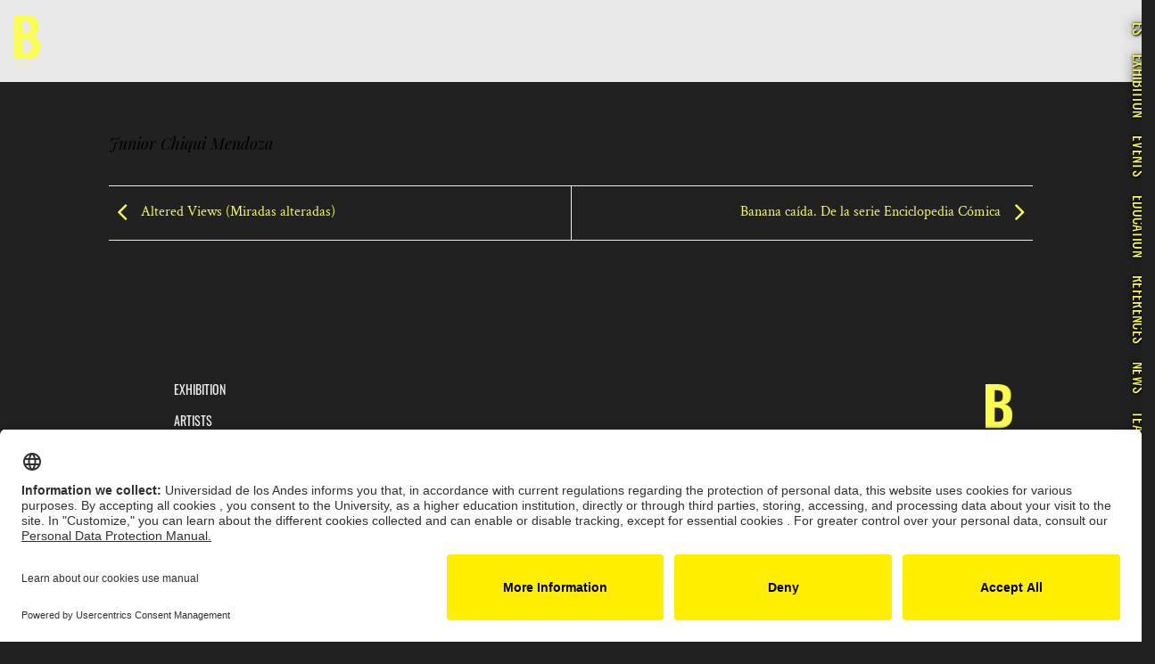

--- FILE ---
content_type: text/html; charset=UTF-8
request_url: https://bananacraze.uniandes.edu.co/language/en/timeline/bananhattan-from-the-portfolio-manifestaciones-2/
body_size: 12522
content:
<!DOCTYPE html>
<html lang="en-GB" class="loading-site no-js">
<head>
	<meta charset="UTF-8" />
	<link rel="profile" href="http://gmpg.org/xfn/11" />
	<link rel="pingback" href="https://bananacraze.uniandes.edu.co/xmlrpc.php" />

	<script>(function(html){html.className = html.className.replace(/\bno-js\b/,'js')})(document.documentElement);</script>
<title>Bananhattan, from the portfolio Manifestaciones &#8211; Banana Craze</title>
<meta name='robots' content='max-image-preview:large' />
<meta name="viewport" content="width=device-width, initial-scale=1" /><link rel='prefetch' href='https://bananacraze.uniandes.edu.co/wp-content/themes/flatsome/assets/js/flatsome.js?ver=e1ad26bd5672989785e1' />
<link rel='prefetch' href='https://bananacraze.uniandes.edu.co/wp-content/themes/flatsome/assets/js/chunk.slider.js?ver=3.19.8' />
<link rel='prefetch' href='https://bananacraze.uniandes.edu.co/wp-content/themes/flatsome/assets/js/chunk.popups.js?ver=3.19.8' />
<link rel='prefetch' href='https://bananacraze.uniandes.edu.co/wp-content/themes/flatsome/assets/js/chunk.tooltips.js?ver=3.19.8' />
<link rel="alternate" type="application/rss+xml" title="Banana Craze &raquo; Feed" href="https://bananacraze.uniandes.edu.co/language/en/feed/" />
<link rel="alternate" type="application/rss+xml" title="Banana Craze &raquo; Comments Feed" href="https://bananacraze.uniandes.edu.co/language/en/comments/feed/" />
<link rel="alternate" title="oEmbed (JSON)" type="application/json+oembed" href="https://bananacraze.uniandes.edu.co/wp-json/oembed/1.0/embed?url=https%3A%2F%2Fbananacraze.uniandes.edu.co%2Flanguage%2Fen%2Ftimeline%2Fbananhattan-from-the-portfolio-manifestaciones-2%2F&#038;lang=en" />
<link rel="alternate" title="oEmbed (XML)" type="text/xml+oembed" href="https://bananacraze.uniandes.edu.co/wp-json/oembed/1.0/embed?url=https%3A%2F%2Fbananacraze.uniandes.edu.co%2Flanguage%2Fen%2Ftimeline%2Fbananhattan-from-the-portfolio-manifestaciones-2%2F&#038;format=xml&#038;lang=en" />
<style id='wp-img-auto-sizes-contain-inline-css' type='text/css'>
img:is([sizes=auto i],[sizes^="auto," i]){contain-intrinsic-size:3000px 1500px}
/*# sourceURL=wp-img-auto-sizes-contain-inline-css */
</style>

<style id='wp-block-library-inline-css' type='text/css'>
:root{--wp-block-synced-color:#7a00df;--wp-block-synced-color--rgb:122,0,223;--wp-bound-block-color:var(--wp-block-synced-color);--wp-editor-canvas-background:#ddd;--wp-admin-theme-color:#007cba;--wp-admin-theme-color--rgb:0,124,186;--wp-admin-theme-color-darker-10:#006ba1;--wp-admin-theme-color-darker-10--rgb:0,107,160.5;--wp-admin-theme-color-darker-20:#005a87;--wp-admin-theme-color-darker-20--rgb:0,90,135;--wp-admin-border-width-focus:2px}@media (min-resolution:192dpi){:root{--wp-admin-border-width-focus:1.5px}}.wp-element-button{cursor:pointer}:root .has-very-light-gray-background-color{background-color:#eee}:root .has-very-dark-gray-background-color{background-color:#313131}:root .has-very-light-gray-color{color:#eee}:root .has-very-dark-gray-color{color:#313131}:root .has-vivid-green-cyan-to-vivid-cyan-blue-gradient-background{background:linear-gradient(135deg,#00d084,#0693e3)}:root .has-purple-crush-gradient-background{background:linear-gradient(135deg,#34e2e4,#4721fb 50%,#ab1dfe)}:root .has-hazy-dawn-gradient-background{background:linear-gradient(135deg,#faaca8,#dad0ec)}:root .has-subdued-olive-gradient-background{background:linear-gradient(135deg,#fafae1,#67a671)}:root .has-atomic-cream-gradient-background{background:linear-gradient(135deg,#fdd79a,#004a59)}:root .has-nightshade-gradient-background{background:linear-gradient(135deg,#330968,#31cdcf)}:root .has-midnight-gradient-background{background:linear-gradient(135deg,#020381,#2874fc)}:root{--wp--preset--font-size--normal:16px;--wp--preset--font-size--huge:42px}.has-regular-font-size{font-size:1em}.has-larger-font-size{font-size:2.625em}.has-normal-font-size{font-size:var(--wp--preset--font-size--normal)}.has-huge-font-size{font-size:var(--wp--preset--font-size--huge)}.has-text-align-center{text-align:center}.has-text-align-left{text-align:left}.has-text-align-right{text-align:right}.has-fit-text{white-space:nowrap!important}#end-resizable-editor-section{display:none}.aligncenter{clear:both}.items-justified-left{justify-content:flex-start}.items-justified-center{justify-content:center}.items-justified-right{justify-content:flex-end}.items-justified-space-between{justify-content:space-between}.screen-reader-text{border:0;clip-path:inset(50%);height:1px;margin:-1px;overflow:hidden;padding:0;position:absolute;width:1px;word-wrap:normal!important}.screen-reader-text:focus{background-color:#ddd;clip-path:none;color:#444;display:block;font-size:1em;height:auto;left:5px;line-height:normal;padding:15px 23px 14px;text-decoration:none;top:5px;width:auto;z-index:100000}html :where(.has-border-color){border-style:solid}html :where([style*=border-top-color]){border-top-style:solid}html :where([style*=border-right-color]){border-right-style:solid}html :where([style*=border-bottom-color]){border-bottom-style:solid}html :where([style*=border-left-color]){border-left-style:solid}html :where([style*=border-width]){border-style:solid}html :where([style*=border-top-width]){border-top-style:solid}html :where([style*=border-right-width]){border-right-style:solid}html :where([style*=border-bottom-width]){border-bottom-style:solid}html :where([style*=border-left-width]){border-left-style:solid}html :where(img[class*=wp-image-]){height:auto;max-width:100%}:where(figure){margin:0 0 1em}html :where(.is-position-sticky){--wp-admin--admin-bar--position-offset:var(--wp-admin--admin-bar--height,0px)}@media screen and (max-width:600px){html :where(.is-position-sticky){--wp-admin--admin-bar--position-offset:0px}}

/*# sourceURL=wp-block-library-inline-css */
</style><style id='global-styles-inline-css' type='text/css'>
:root{--wp--preset--aspect-ratio--square: 1;--wp--preset--aspect-ratio--4-3: 4/3;--wp--preset--aspect-ratio--3-4: 3/4;--wp--preset--aspect-ratio--3-2: 3/2;--wp--preset--aspect-ratio--2-3: 2/3;--wp--preset--aspect-ratio--16-9: 16/9;--wp--preset--aspect-ratio--9-16: 9/16;--wp--preset--color--black: #000000;--wp--preset--color--cyan-bluish-gray: #abb8c3;--wp--preset--color--white: #ffffff;--wp--preset--color--pale-pink: #f78da7;--wp--preset--color--vivid-red: #cf2e2e;--wp--preset--color--luminous-vivid-orange: #ff6900;--wp--preset--color--luminous-vivid-amber: #fcb900;--wp--preset--color--light-green-cyan: #7bdcb5;--wp--preset--color--vivid-green-cyan: #00d084;--wp--preset--color--pale-cyan-blue: #8ed1fc;--wp--preset--color--vivid-cyan-blue: #0693e3;--wp--preset--color--vivid-purple: #9b51e0;--wp--preset--color--primary: #000000;--wp--preset--color--secondary: #f9fd4f;--wp--preset--color--success: #7a9c59;--wp--preset--color--alert: #b20000;--wp--preset--gradient--vivid-cyan-blue-to-vivid-purple: linear-gradient(135deg,rgb(6,147,227) 0%,rgb(155,81,224) 100%);--wp--preset--gradient--light-green-cyan-to-vivid-green-cyan: linear-gradient(135deg,rgb(122,220,180) 0%,rgb(0,208,130) 100%);--wp--preset--gradient--luminous-vivid-amber-to-luminous-vivid-orange: linear-gradient(135deg,rgb(252,185,0) 0%,rgb(255,105,0) 100%);--wp--preset--gradient--luminous-vivid-orange-to-vivid-red: linear-gradient(135deg,rgb(255,105,0) 0%,rgb(207,46,46) 100%);--wp--preset--gradient--very-light-gray-to-cyan-bluish-gray: linear-gradient(135deg,rgb(238,238,238) 0%,rgb(169,184,195) 100%);--wp--preset--gradient--cool-to-warm-spectrum: linear-gradient(135deg,rgb(74,234,220) 0%,rgb(151,120,209) 20%,rgb(207,42,186) 40%,rgb(238,44,130) 60%,rgb(251,105,98) 80%,rgb(254,248,76) 100%);--wp--preset--gradient--blush-light-purple: linear-gradient(135deg,rgb(255,206,236) 0%,rgb(152,150,240) 100%);--wp--preset--gradient--blush-bordeaux: linear-gradient(135deg,rgb(254,205,165) 0%,rgb(254,45,45) 50%,rgb(107,0,62) 100%);--wp--preset--gradient--luminous-dusk: linear-gradient(135deg,rgb(255,203,112) 0%,rgb(199,81,192) 50%,rgb(65,88,208) 100%);--wp--preset--gradient--pale-ocean: linear-gradient(135deg,rgb(255,245,203) 0%,rgb(182,227,212) 50%,rgb(51,167,181) 100%);--wp--preset--gradient--electric-grass: linear-gradient(135deg,rgb(202,248,128) 0%,rgb(113,206,126) 100%);--wp--preset--gradient--midnight: linear-gradient(135deg,rgb(2,3,129) 0%,rgb(40,116,252) 100%);--wp--preset--font-size--small: 13px;--wp--preset--font-size--medium: 20px;--wp--preset--font-size--large: 36px;--wp--preset--font-size--x-large: 42px;--wp--preset--font-family--oswald-regular: oswald-regular;--wp--preset--font-family--playfair-display-reg: playfair-display-reg;--wp--preset--font-family--playfair-display-ita: playfair-display-ita;--wp--preset--font-family--oswald-bold: oswald-bold;--wp--preset--spacing--20: 0.44rem;--wp--preset--spacing--30: 0.67rem;--wp--preset--spacing--40: 1rem;--wp--preset--spacing--50: 1.5rem;--wp--preset--spacing--60: 2.25rem;--wp--preset--spacing--70: 3.38rem;--wp--preset--spacing--80: 5.06rem;--wp--preset--shadow--natural: 6px 6px 9px rgba(0, 0, 0, 0.2);--wp--preset--shadow--deep: 12px 12px 50px rgba(0, 0, 0, 0.4);--wp--preset--shadow--sharp: 6px 6px 0px rgba(0, 0, 0, 0.2);--wp--preset--shadow--outlined: 6px 6px 0px -3px rgb(255, 255, 255), 6px 6px rgb(0, 0, 0);--wp--preset--shadow--crisp: 6px 6px 0px rgb(0, 0, 0);}:where(body) { margin: 0; }.wp-site-blocks > .alignleft { float: left; margin-right: 2em; }.wp-site-blocks > .alignright { float: right; margin-left: 2em; }.wp-site-blocks > .aligncenter { justify-content: center; margin-left: auto; margin-right: auto; }:where(.is-layout-flex){gap: 0.5em;}:where(.is-layout-grid){gap: 0.5em;}.is-layout-flow > .alignleft{float: left;margin-inline-start: 0;margin-inline-end: 2em;}.is-layout-flow > .alignright{float: right;margin-inline-start: 2em;margin-inline-end: 0;}.is-layout-flow > .aligncenter{margin-left: auto !important;margin-right: auto !important;}.is-layout-constrained > .alignleft{float: left;margin-inline-start: 0;margin-inline-end: 2em;}.is-layout-constrained > .alignright{float: right;margin-inline-start: 2em;margin-inline-end: 0;}.is-layout-constrained > .aligncenter{margin-left: auto !important;margin-right: auto !important;}.is-layout-constrained > :where(:not(.alignleft):not(.alignright):not(.alignfull)){margin-left: auto !important;margin-right: auto !important;}body .is-layout-flex{display: flex;}.is-layout-flex{flex-wrap: wrap;align-items: center;}.is-layout-flex > :is(*, div){margin: 0;}body .is-layout-grid{display: grid;}.is-layout-grid > :is(*, div){margin: 0;}body{padding-top: 0px;padding-right: 0px;padding-bottom: 0px;padding-left: 0px;}a:where(:not(.wp-element-button)){text-decoration: none;}:root :where(.wp-element-button, .wp-block-button__link){background-color: #32373c;border-width: 0;color: #fff;font-family: inherit;font-size: inherit;font-style: inherit;font-weight: inherit;letter-spacing: inherit;line-height: inherit;padding-top: calc(0.667em + 2px);padding-right: calc(1.333em + 2px);padding-bottom: calc(0.667em + 2px);padding-left: calc(1.333em + 2px);text-decoration: none;text-transform: inherit;}.has-black-color{color: var(--wp--preset--color--black) !important;}.has-cyan-bluish-gray-color{color: var(--wp--preset--color--cyan-bluish-gray) !important;}.has-white-color{color: var(--wp--preset--color--white) !important;}.has-pale-pink-color{color: var(--wp--preset--color--pale-pink) !important;}.has-vivid-red-color{color: var(--wp--preset--color--vivid-red) !important;}.has-luminous-vivid-orange-color{color: var(--wp--preset--color--luminous-vivid-orange) !important;}.has-luminous-vivid-amber-color{color: var(--wp--preset--color--luminous-vivid-amber) !important;}.has-light-green-cyan-color{color: var(--wp--preset--color--light-green-cyan) !important;}.has-vivid-green-cyan-color{color: var(--wp--preset--color--vivid-green-cyan) !important;}.has-pale-cyan-blue-color{color: var(--wp--preset--color--pale-cyan-blue) !important;}.has-vivid-cyan-blue-color{color: var(--wp--preset--color--vivid-cyan-blue) !important;}.has-vivid-purple-color{color: var(--wp--preset--color--vivid-purple) !important;}.has-primary-color{color: var(--wp--preset--color--primary) !important;}.has-secondary-color{color: var(--wp--preset--color--secondary) !important;}.has-success-color{color: var(--wp--preset--color--success) !important;}.has-alert-color{color: var(--wp--preset--color--alert) !important;}.has-black-background-color{background-color: var(--wp--preset--color--black) !important;}.has-cyan-bluish-gray-background-color{background-color: var(--wp--preset--color--cyan-bluish-gray) !important;}.has-white-background-color{background-color: var(--wp--preset--color--white) !important;}.has-pale-pink-background-color{background-color: var(--wp--preset--color--pale-pink) !important;}.has-vivid-red-background-color{background-color: var(--wp--preset--color--vivid-red) !important;}.has-luminous-vivid-orange-background-color{background-color: var(--wp--preset--color--luminous-vivid-orange) !important;}.has-luminous-vivid-amber-background-color{background-color: var(--wp--preset--color--luminous-vivid-amber) !important;}.has-light-green-cyan-background-color{background-color: var(--wp--preset--color--light-green-cyan) !important;}.has-vivid-green-cyan-background-color{background-color: var(--wp--preset--color--vivid-green-cyan) !important;}.has-pale-cyan-blue-background-color{background-color: var(--wp--preset--color--pale-cyan-blue) !important;}.has-vivid-cyan-blue-background-color{background-color: var(--wp--preset--color--vivid-cyan-blue) !important;}.has-vivid-purple-background-color{background-color: var(--wp--preset--color--vivid-purple) !important;}.has-primary-background-color{background-color: var(--wp--preset--color--primary) !important;}.has-secondary-background-color{background-color: var(--wp--preset--color--secondary) !important;}.has-success-background-color{background-color: var(--wp--preset--color--success) !important;}.has-alert-background-color{background-color: var(--wp--preset--color--alert) !important;}.has-black-border-color{border-color: var(--wp--preset--color--black) !important;}.has-cyan-bluish-gray-border-color{border-color: var(--wp--preset--color--cyan-bluish-gray) !important;}.has-white-border-color{border-color: var(--wp--preset--color--white) !important;}.has-pale-pink-border-color{border-color: var(--wp--preset--color--pale-pink) !important;}.has-vivid-red-border-color{border-color: var(--wp--preset--color--vivid-red) !important;}.has-luminous-vivid-orange-border-color{border-color: var(--wp--preset--color--luminous-vivid-orange) !important;}.has-luminous-vivid-amber-border-color{border-color: var(--wp--preset--color--luminous-vivid-amber) !important;}.has-light-green-cyan-border-color{border-color: var(--wp--preset--color--light-green-cyan) !important;}.has-vivid-green-cyan-border-color{border-color: var(--wp--preset--color--vivid-green-cyan) !important;}.has-pale-cyan-blue-border-color{border-color: var(--wp--preset--color--pale-cyan-blue) !important;}.has-vivid-cyan-blue-border-color{border-color: var(--wp--preset--color--vivid-cyan-blue) !important;}.has-vivid-purple-border-color{border-color: var(--wp--preset--color--vivid-purple) !important;}.has-primary-border-color{border-color: var(--wp--preset--color--primary) !important;}.has-secondary-border-color{border-color: var(--wp--preset--color--secondary) !important;}.has-success-border-color{border-color: var(--wp--preset--color--success) !important;}.has-alert-border-color{border-color: var(--wp--preset--color--alert) !important;}.has-vivid-cyan-blue-to-vivid-purple-gradient-background{background: var(--wp--preset--gradient--vivid-cyan-blue-to-vivid-purple) !important;}.has-light-green-cyan-to-vivid-green-cyan-gradient-background{background: var(--wp--preset--gradient--light-green-cyan-to-vivid-green-cyan) !important;}.has-luminous-vivid-amber-to-luminous-vivid-orange-gradient-background{background: var(--wp--preset--gradient--luminous-vivid-amber-to-luminous-vivid-orange) !important;}.has-luminous-vivid-orange-to-vivid-red-gradient-background{background: var(--wp--preset--gradient--luminous-vivid-orange-to-vivid-red) !important;}.has-very-light-gray-to-cyan-bluish-gray-gradient-background{background: var(--wp--preset--gradient--very-light-gray-to-cyan-bluish-gray) !important;}.has-cool-to-warm-spectrum-gradient-background{background: var(--wp--preset--gradient--cool-to-warm-spectrum) !important;}.has-blush-light-purple-gradient-background{background: var(--wp--preset--gradient--blush-light-purple) !important;}.has-blush-bordeaux-gradient-background{background: var(--wp--preset--gradient--blush-bordeaux) !important;}.has-luminous-dusk-gradient-background{background: var(--wp--preset--gradient--luminous-dusk) !important;}.has-pale-ocean-gradient-background{background: var(--wp--preset--gradient--pale-ocean) !important;}.has-electric-grass-gradient-background{background: var(--wp--preset--gradient--electric-grass) !important;}.has-midnight-gradient-background{background: var(--wp--preset--gradient--midnight) !important;}.has-small-font-size{font-size: var(--wp--preset--font-size--small) !important;}.has-medium-font-size{font-size: var(--wp--preset--font-size--medium) !important;}.has-large-font-size{font-size: var(--wp--preset--font-size--large) !important;}.has-x-large-font-size{font-size: var(--wp--preset--font-size--x-large) !important;}.has-oswald-regular-font-family{font-family: var(--wp--preset--font-family--oswald-regular) !important;}.has-playfair-display-reg-font-family{font-family: var(--wp--preset--font-family--playfair-display-reg) !important;}.has-playfair-display-ita-font-family{font-family: var(--wp--preset--font-family--playfair-display-ita) !important;}.has-oswald-bold-font-family{font-family: var(--wp--preset--font-family--oswald-bold) !important;}
/*# sourceURL=global-styles-inline-css */
</style>

<link rel='stylesheet' id='contact-form-7-css' href='https://bananacraze.uniandes.edu.co/wp-content/plugins/contact-form-7/includes/css/styles.css?ver=6.1.4' type='text/css' media='all' />
<link rel='stylesheet' id='uaf_client_css-css' href='https://bananacraze.uniandes.edu.co/wp-content/uploads/useanyfont/uaf.css?ver=1764387033' type='text/css' media='all' />
<link rel='stylesheet' id='flatsome-main-css' href='https://bananacraze.uniandes.edu.co/wp-content/themes/flatsome/assets/css/flatsome.css?ver=3.19.8' type='text/css' media='all' />
<style id='flatsome-main-inline-css' type='text/css'>
@font-face {
				font-family: "fl-icons";
				font-display: block;
				src: url(https://bananacraze.uniandes.edu.co/wp-content/themes/flatsome/assets/css/icons/fl-icons.eot?v=3.19.8);
				src:
					url(https://bananacraze.uniandes.edu.co/wp-content/themes/flatsome/assets/css/icons/fl-icons.eot#iefix?v=3.19.8) format("embedded-opentype"),
					url(https://bananacraze.uniandes.edu.co/wp-content/themes/flatsome/assets/css/icons/fl-icons.woff2?v=3.19.8) format("woff2"),
					url(https://bananacraze.uniandes.edu.co/wp-content/themes/flatsome/assets/css/icons/fl-icons.ttf?v=3.19.8) format("truetype"),
					url(https://bananacraze.uniandes.edu.co/wp-content/themes/flatsome/assets/css/icons/fl-icons.woff?v=3.19.8) format("woff"),
					url(https://bananacraze.uniandes.edu.co/wp-content/themes/flatsome/assets/css/icons/fl-icons.svg?v=3.19.8#fl-icons) format("svg");
			}
/*# sourceURL=flatsome-main-inline-css */
</style>
<link rel='stylesheet' id='flatsome-style-css' href='https://bananacraze.uniandes.edu.co/wp-content/themes/flatsome/style.css?ver=3.19.8' type='text/css' media='all' />
<script type="text/javascript" src="https://bananacraze.uniandes.edu.co/wp-includes/js/jquery/jquery.min.js?ver=3.7.1" id="jquery-core-js"></script>
<link rel="https://api.w.org/" href="https://bananacraze.uniandes.edu.co/wp-json/" /><link rel="EditURI" type="application/rsd+xml" title="RSD" href="https://bananacraze.uniandes.edu.co/xmlrpc.php?rsd" />
<meta name="generator" content="WordPress 6.9" />
<link rel="canonical" href="https://bananacraze.uniandes.edu.co/language/en/timeline/bananhattan-from-the-portfolio-manifestaciones-2/" />
<link rel='shortlink' href='https://bananacraze.uniandes.edu.co/?p=3526' />
<style class='wp-fonts-local' type='text/css'>
@font-face{font-family:oswald-regular;font-style:normal;font-weight:400;font-display:fallback;src:url('https://bananacraze.uniandes.edu.co/wp-content/uploads/useanyfont/1127Oswald-Regular.woff2') format('woff2');}
@font-face{font-family:playfair-display-reg;font-style:normal;font-weight:400;font-display:fallback;src:url('https://bananacraze.uniandes.edu.co/wp-content/uploads/useanyfont/5486Playfair-Display-Reg.woff2') format('woff2');}
@font-face{font-family:playfair-display-ita;font-style:normal;font-weight:400;font-display:fallback;src:url('https://bananacraze.uniandes.edu.co/wp-content/uploads/useanyfont/9943Playfair-Display-Ita.woff2') format('woff2');}
@font-face{font-family:oswald-bold;font-style:normal;font-weight:400;font-display:fallback;src:url('https://bananacraze.uniandes.edu.co/wp-content/uploads/useanyfont/4325Oswald-Bold.woff2') format('woff2');}
</style>
<link rel="icon" href="https://bananacraze.uniandes.edu.co/wp-content/uploads/2021/09/cropped-01-Banana-logo-03-32x32.png" sizes="32x32" />
<link rel="icon" href="https://bananacraze.uniandes.edu.co/wp-content/uploads/2021/09/cropped-01-Banana-logo-03-192x192.png" sizes="192x192" />
<link rel="apple-touch-icon" href="https://bananacraze.uniandes.edu.co/wp-content/uploads/2021/09/cropped-01-Banana-logo-03-180x180.png" />
<meta name="msapplication-TileImage" content="https://bananacraze.uniandes.edu.co/wp-content/uploads/2021/09/cropped-01-Banana-logo-03-270x270.png" />
        <style type="text/css" id="rmwr-dynamic-css">
        .read-link {
            font-weight: normal;
            color: #f9fd4f;
            background: #ffffff;
            padding: 0px;
            border-bottom: 1px solid #f9fd4f;
            -webkit-box-shadow: none !important;
            box-shadow: none !important;
            cursor: pointer;
            text-decoration: none;
            display: inline-block;
            border-top: none;
            border-left: none;
            border-right: none;
            transition: color 0.3s ease, background-color 0.3s ease;
        }
        
        .read-link:hover,
        .read-link:focus {
            color: #ffffff;
            text-decoration: none;
            outline: 2px solid #f9fd4f;
            outline-offset: 2px;
        }
        
        .read-link:focus {
            outline: 2px solid #f9fd4f;
            outline-offset: 2px;
        }
        
        .read_div {
            margin-top: 10px;
        }
        
        .read_div[data-animation="fade"] {
            transition: opacity 0.3s ease;
        }
        
        /* Print optimization (Free feature) */
                @media print {
            .read_div[style*="display: none"] {
                display: block !important;
            }
            .read-link {
                display: none !important;
            }
        }
                </style>
        <style id="custom-css" type="text/css">:root {--primary-color: #000000;--fs-color-primary: #000000;--fs-color-secondary: #f9fd4f;--fs-color-success: #7a9c59;--fs-color-alert: #b20000;--fs-experimental-link-color: #f9fd4f;--fs-experimental-link-color-hover: #f9fd4f;}.tooltipster-base {--tooltip-color: #fff;--tooltip-bg-color: #000;}.off-canvas-right .mfp-content, .off-canvas-left .mfp-content {--drawer-width: 300px;}.container-width, .full-width .ubermenu-nav, .container, .row{max-width: 1770px}.row.row-collapse{max-width: 1740px}.row.row-small{max-width: 1762.5px}.row.row-large{max-width: 1800px}.sticky-add-to-cart--active, #wrapper,#main,#main.dark{background-color: #222121}.header-main{height: 92px}#logo img{max-height: 92px}#logo{width:30px;}.header-bottom{min-height: 55px}.header-top{min-height: 20px}.transparent .header-main{height: 90px}.transparent #logo img{max-height: 90px}.has-transparent + .page-title:first-of-type,.has-transparent + #main > .page-title,.has-transparent + #main > div > .page-title,.has-transparent + #main .page-header-wrapper:first-of-type .page-title{padding-top: 140px;}.header.show-on-scroll,.stuck .header-main{height:70px!important}.stuck #logo img{max-height: 70px!important}.header-bg-color {background-color: rgba(255,255,255,0.9)}.header-bottom {background-color: rgba(241,241,241,0)}.top-bar-nav > li > a{line-height: 16px }.header-main .nav > li > a{line-height: 16px }.stuck .header-main .nav > li > a{line-height: 50px }.header-bottom-nav > li > a{line-height: 16px }@media (max-width: 549px) {.header-main{height: 70px}#logo img{max-height: 70px}}.main-menu-overlay{background-color: #000000}.nav-dropdown{font-size:110%}.header-top{background-color:rgba(255,255,255,0)!important;}body{font-size: 100%;}@media screen and (max-width: 549px){body{font-size: 100%;}}body{font-family: "Crimson Text", sans-serif;}body {font-weight: 400;font-style: normal;}.nav > li > a {font-family: Oswald, sans-serif;}.mobile-sidebar-levels-2 .nav > li > ul > li > a {font-family: Oswald, sans-serif;}.nav > li > a,.mobile-sidebar-levels-2 .nav > li > ul > li > a {font-weight: 300;font-style: normal;}h1,h2,h3,h4,h5,h6,.heading-font, .off-canvas-center .nav-sidebar.nav-vertical > li > a{font-family: Oswald, sans-serif;}h1,h2,h3,h4,h5,h6,.heading-font,.banner h1,.banner h2 {font-weight: 700;font-style: normal;}.alt-font{font-family: Oswald, sans-serif;}.alt-font {font-weight: 400!important;font-style: normal!important;}.header:not(.transparent) .header-nav-main.nav > li > a {color: #f9fd4f;}.header:not(.transparent) .header-nav-main.nav > li > a:hover,.header:not(.transparent) .header-nav-main.nav > li.active > a,.header:not(.transparent) .header-nav-main.nav > li.current > a,.header:not(.transparent) .header-nav-main.nav > li > a.active,.header:not(.transparent) .header-nav-main.nav > li > a.current{color: #ffffff;}.header-nav-main.nav-line-bottom > li > a:before,.header-nav-main.nav-line-grow > li > a:before,.header-nav-main.nav-line > li > a:before,.header-nav-main.nav-box > li > a:hover,.header-nav-main.nav-box > li.active > a,.header-nav-main.nav-pills > li > a:hover,.header-nav-main.nav-pills > li.active > a{color:#FFF!important;background-color: #ffffff;}.header:not(.transparent) .header-bottom-nav.nav > li > a{color: #f9fd4f;}.header:not(.transparent) .header-bottom-nav.nav > li > a:hover,.header:not(.transparent) .header-bottom-nav.nav > li.active > a,.header:not(.transparent) .header-bottom-nav.nav > li.current > a,.header:not(.transparent) .header-bottom-nav.nav > li > a.active,.header:not(.transparent) .header-bottom-nav.nav > li > a.current{color: #f9fd4f;}.header-bottom-nav.nav-line-bottom > li > a:before,.header-bottom-nav.nav-line-grow > li > a:before,.header-bottom-nav.nav-line > li > a:before,.header-bottom-nav.nav-box > li > a:hover,.header-bottom-nav.nav-box > li.active > a,.header-bottom-nav.nav-pills > li > a:hover,.header-bottom-nav.nav-pills > li.active > a{color:#FFF!important;background-color: #f9fd4f;}.widget:where(:not(.widget_shopping_cart)) a{color: #0a0a0a;}.widget:where(:not(.widget_shopping_cart)) a:hover{color: #f9fd4f;}.widget .tagcloud a:hover{border-color: #f9fd4f; background-color: #f9fd4f;}.footer-1{background-image: url('https://bananacraze.uniandes.edu.co/wp-content/uploads/2021/09/Rectangle-7.png');}.footer-1{background-color: rgba(0,0,0,0)}.footer-2{background-color: #222121}.absolute-footer, html{background-color: #222121}.nav-vertical-fly-out > li + li {border-top-width: 1px; border-top-style: solid;}.label-new.menu-item > a:after{content:"New";}.label-hot.menu-item > a:after{content:"Hot";}.label-sale.menu-item > a:after{content:"Sale";}.label-popular.menu-item > a:after{content:"Popular";}</style>		<style type="text/css" id="wp-custom-css">
			.admin-bar #wide-nav{top: 47px;}
#wide-nav { position: fixed; right: 0; top: 15px; z-index: 999;
}
#wide-nav ul { display: flex; flex-direction: column;
}
#wide-nav ul li { writing-mode: vertical-rl; margin: 0 !important;
}
/**/
.didar-gallery{ cursor: grab;
}
.didar-gallery-thumb { cursor: pointer;
}
@media (min-width: 576px) {
	.portfolio-bottom.float{
    position: fixed;
}
}
.portfolio-bottom{
    z-index: 999;
	top: 50%;
	width: 100%;
}
.portfolio-bottom .next-prev-nav, .portfolio-bottom .next-prev-nav div{ border: none !important;
}

.portfolio-bottom .next-prev-nav a{font-size: 0;}

.portfolio-bottom .next-prev-nav a {background-position: center center; background-repeat: no-repeat; background-size: cover;height: 40px; width: 40px; display: block;}

.portfolio-bottom .next-prev-nav .next-link{background-image: url(/wp-content/uploads/2021/09/Arrow-left.svg);margin-left: 40px; margin-right: auto;}

.portfolio-bottom .next-prev-nav .prev-link{background-image: url(/wp-content/uploads/2021/09/Arrow-right.svg); margin-left: auto; margin-right: 40px;}
/**/
.link-arrow span{position: relative;}
.link-arrow span:before{content: ''; display: inline-block; position: absolute; right: -25px; height: 14px; width: 15px; bottom: 50%; transform: translate(0, 50%);
background-image: url(https://bananacraze.uniandes.edu.co/wp-content/uploads/2021/09/arrow-up-final.svg); background-repeat:no-repeat; background-position: center center; background-size: cover;}
/**/
.button.btn-icon-plus, .btn-icon-plus .button{position: relative;}
.button.btn-icon-plus::before, .btn-icon-plus .button::before{content: ''; display: inline-block; position: absolute; right: -40px; height: 28px; width: 28px; bottom: 50%; transform: translate(0, 50%);
background-image: url(https://bananacraze.uniandes.edu.co/wp-content/uploads/2021/09/plus-sign-for-button.png); background-repeat:no-repeat; background-position: center center; background-size: cover;}

@media (max-width: 576px){
	.button.btn-icon-plus::before, .btn-icon-plus .button::before{
	height: 20px; width: 20px; bottom: calc(50% - 12px); right: -35px;}
}

/**/
.timeline-wrapper{display: flex; flex-direction: column;}
.clt_caru_slider{order: 1;overflow: visible !important;}
.clt_carousel_slider{order: 2;}

.clt_caru_slider li{text-align: left; margin: auto 20px 0 25px !important; overflow: visible !important;}
.clt_caru_slider .slick-track{display: flex;}

.ctl_h_slides .slick-list{    overflow-y: visible !important; overflow-x: clip;}
.timeline-post{border: none !important;background-color: transparent !important;position: relative; overflow: visible !important;}
.timeline-post:hover .pull-left{ opacity: 1;}
.ctl_info{background-color: #eeee22; width: auto !important; padding: 10px !important; position: relative !important; cursor: pointer;}
.pull-left{margin: 0 !important; float: none !important; width: 100% !important; max-width: 100% !important;
position: absolute; top: 0; z-index: 9; transform: translate(0, -100%); opacity: 0; transition: .25s;}
.pull-left a{display: inline-block !important; position: relative;}
.pull-left a:before{content: ''; height: 30px; width: 30px; display: block; position:absolute; bottom: 50%; transform: translate(50%, 50%); right: 50%;
background-image: url(https://bananacraze.uniandes.edu.co/wp-content/uploads/2021/09/plus-sign-for-button.png); background-repeat:no-repeat; background-position: center center; background-size: cover;
}
.pull-left img{width: 100% !important; display: block !important; border: none !important; padding: 0 !important;}
.content-title-simple{line-height: 1.35 !important; padding: 0 0 6px !important; min-height: auto !important;}
.content-details{line-height: 1 !important; padding: 0 !important;}

.clt_carousel_slider li::before{height: 1px !important;}
.clt_carousel_slider li::after{height: 100px !important; border-width: 1px !important; border-style: dashed !important;
left: 25px !important; bottom: 50px !important;}

.clt_carousel_slider li{display: flex !important;}
.ctl-story-time{margin-top: auto !important;}
span.ctl-story-time::after{height: 10px !important; width: 10px !important; left:21px !important;
border-radius: 50% !important; bottom: 44px !important;}
.ctl-tooltips{ text-align: left !important; bottom: 0 !important;}
.ctl-tooltips span{margin-top: auto !important; background-color: transparent !important;
font-weight: normal !important;}
.ctl-tooltips span::after{display: none;}

.ctl-slick-next, .ctl-slick-prev{ padding-bottom: 8px !important;     -webkit-transform: none !important;
    -ms-transform: none !important;
    transform: none; !important}
.ctl-slick-prev i{  background-image: url(/wp-content/uploads/2021/09/Arrow-left.svg);
}
.ctl-slick-next i{  background-image: url(/wp-content/uploads/2021/09/Arrow-right.svg);
}
.ctl-slick-next i, .ctl-slick-prev i {
    background-position: center center;
    background-repeat: no-repeat;
    background-size: cover;
    display: block;  height: 26px; width: 26px; font-size: 0;
}


		</style>
		<style id="kirki-inline-styles">/* cyrillic-ext */
@font-face {
  font-family: 'Oswald';
  font-style: normal;
  font-weight: 300;
  font-display: swap;
  src: url(https://bananacraze.uniandes.edu.co/wp-content/fonts/oswald/TK3iWkUHHAIjg752FD8Ghe4.woff2) format('woff2');
  unicode-range: U+0460-052F, U+1C80-1C8A, U+20B4, U+2DE0-2DFF, U+A640-A69F, U+FE2E-FE2F;
}
/* cyrillic */
@font-face {
  font-family: 'Oswald';
  font-style: normal;
  font-weight: 300;
  font-display: swap;
  src: url(https://bananacraze.uniandes.edu.co/wp-content/fonts/oswald/TK3iWkUHHAIjg752HT8Ghe4.woff2) format('woff2');
  unicode-range: U+0301, U+0400-045F, U+0490-0491, U+04B0-04B1, U+2116;
}
/* vietnamese */
@font-face {
  font-family: 'Oswald';
  font-style: normal;
  font-weight: 300;
  font-display: swap;
  src: url(https://bananacraze.uniandes.edu.co/wp-content/fonts/oswald/TK3iWkUHHAIjg752Fj8Ghe4.woff2) format('woff2');
  unicode-range: U+0102-0103, U+0110-0111, U+0128-0129, U+0168-0169, U+01A0-01A1, U+01AF-01B0, U+0300-0301, U+0303-0304, U+0308-0309, U+0323, U+0329, U+1EA0-1EF9, U+20AB;
}
/* latin-ext */
@font-face {
  font-family: 'Oswald';
  font-style: normal;
  font-weight: 300;
  font-display: swap;
  src: url(https://bananacraze.uniandes.edu.co/wp-content/fonts/oswald/TK3iWkUHHAIjg752Fz8Ghe4.woff2) format('woff2');
  unicode-range: U+0100-02BA, U+02BD-02C5, U+02C7-02CC, U+02CE-02D7, U+02DD-02FF, U+0304, U+0308, U+0329, U+1D00-1DBF, U+1E00-1E9F, U+1EF2-1EFF, U+2020, U+20A0-20AB, U+20AD-20C0, U+2113, U+2C60-2C7F, U+A720-A7FF;
}
/* latin */
@font-face {
  font-family: 'Oswald';
  font-style: normal;
  font-weight: 300;
  font-display: swap;
  src: url(https://bananacraze.uniandes.edu.co/wp-content/fonts/oswald/TK3iWkUHHAIjg752GT8G.woff2) format('woff2');
  unicode-range: U+0000-00FF, U+0131, U+0152-0153, U+02BB-02BC, U+02C6, U+02DA, U+02DC, U+0304, U+0308, U+0329, U+2000-206F, U+20AC, U+2122, U+2191, U+2193, U+2212, U+2215, U+FEFF, U+FFFD;
}
/* cyrillic-ext */
@font-face {
  font-family: 'Oswald';
  font-style: normal;
  font-weight: 400;
  font-display: swap;
  src: url(https://bananacraze.uniandes.edu.co/wp-content/fonts/oswald/TK3iWkUHHAIjg752FD8Ghe4.woff2) format('woff2');
  unicode-range: U+0460-052F, U+1C80-1C8A, U+20B4, U+2DE0-2DFF, U+A640-A69F, U+FE2E-FE2F;
}
/* cyrillic */
@font-face {
  font-family: 'Oswald';
  font-style: normal;
  font-weight: 400;
  font-display: swap;
  src: url(https://bananacraze.uniandes.edu.co/wp-content/fonts/oswald/TK3iWkUHHAIjg752HT8Ghe4.woff2) format('woff2');
  unicode-range: U+0301, U+0400-045F, U+0490-0491, U+04B0-04B1, U+2116;
}
/* vietnamese */
@font-face {
  font-family: 'Oswald';
  font-style: normal;
  font-weight: 400;
  font-display: swap;
  src: url(https://bananacraze.uniandes.edu.co/wp-content/fonts/oswald/TK3iWkUHHAIjg752Fj8Ghe4.woff2) format('woff2');
  unicode-range: U+0102-0103, U+0110-0111, U+0128-0129, U+0168-0169, U+01A0-01A1, U+01AF-01B0, U+0300-0301, U+0303-0304, U+0308-0309, U+0323, U+0329, U+1EA0-1EF9, U+20AB;
}
/* latin-ext */
@font-face {
  font-family: 'Oswald';
  font-style: normal;
  font-weight: 400;
  font-display: swap;
  src: url(https://bananacraze.uniandes.edu.co/wp-content/fonts/oswald/TK3iWkUHHAIjg752Fz8Ghe4.woff2) format('woff2');
  unicode-range: U+0100-02BA, U+02BD-02C5, U+02C7-02CC, U+02CE-02D7, U+02DD-02FF, U+0304, U+0308, U+0329, U+1D00-1DBF, U+1E00-1E9F, U+1EF2-1EFF, U+2020, U+20A0-20AB, U+20AD-20C0, U+2113, U+2C60-2C7F, U+A720-A7FF;
}
/* latin */
@font-face {
  font-family: 'Oswald';
  font-style: normal;
  font-weight: 400;
  font-display: swap;
  src: url(https://bananacraze.uniandes.edu.co/wp-content/fonts/oswald/TK3iWkUHHAIjg752GT8G.woff2) format('woff2');
  unicode-range: U+0000-00FF, U+0131, U+0152-0153, U+02BB-02BC, U+02C6, U+02DA, U+02DC, U+0304, U+0308, U+0329, U+2000-206F, U+20AC, U+2122, U+2191, U+2193, U+2212, U+2215, U+FEFF, U+FFFD;
}
/* cyrillic-ext */
@font-face {
  font-family: 'Oswald';
  font-style: normal;
  font-weight: 700;
  font-display: swap;
  src: url(https://bananacraze.uniandes.edu.co/wp-content/fonts/oswald/TK3iWkUHHAIjg752FD8Ghe4.woff2) format('woff2');
  unicode-range: U+0460-052F, U+1C80-1C8A, U+20B4, U+2DE0-2DFF, U+A640-A69F, U+FE2E-FE2F;
}
/* cyrillic */
@font-face {
  font-family: 'Oswald';
  font-style: normal;
  font-weight: 700;
  font-display: swap;
  src: url(https://bananacraze.uniandes.edu.co/wp-content/fonts/oswald/TK3iWkUHHAIjg752HT8Ghe4.woff2) format('woff2');
  unicode-range: U+0301, U+0400-045F, U+0490-0491, U+04B0-04B1, U+2116;
}
/* vietnamese */
@font-face {
  font-family: 'Oswald';
  font-style: normal;
  font-weight: 700;
  font-display: swap;
  src: url(https://bananacraze.uniandes.edu.co/wp-content/fonts/oswald/TK3iWkUHHAIjg752Fj8Ghe4.woff2) format('woff2');
  unicode-range: U+0102-0103, U+0110-0111, U+0128-0129, U+0168-0169, U+01A0-01A1, U+01AF-01B0, U+0300-0301, U+0303-0304, U+0308-0309, U+0323, U+0329, U+1EA0-1EF9, U+20AB;
}
/* latin-ext */
@font-face {
  font-family: 'Oswald';
  font-style: normal;
  font-weight: 700;
  font-display: swap;
  src: url(https://bananacraze.uniandes.edu.co/wp-content/fonts/oswald/TK3iWkUHHAIjg752Fz8Ghe4.woff2) format('woff2');
  unicode-range: U+0100-02BA, U+02BD-02C5, U+02C7-02CC, U+02CE-02D7, U+02DD-02FF, U+0304, U+0308, U+0329, U+1D00-1DBF, U+1E00-1E9F, U+1EF2-1EFF, U+2020, U+20A0-20AB, U+20AD-20C0, U+2113, U+2C60-2C7F, U+A720-A7FF;
}
/* latin */
@font-face {
  font-family: 'Oswald';
  font-style: normal;
  font-weight: 700;
  font-display: swap;
  src: url(https://bananacraze.uniandes.edu.co/wp-content/fonts/oswald/TK3iWkUHHAIjg752GT8G.woff2) format('woff2');
  unicode-range: U+0000-00FF, U+0131, U+0152-0153, U+02BB-02BC, U+02C6, U+02DA, U+02DC, U+0304, U+0308, U+0329, U+2000-206F, U+20AC, U+2122, U+2191, U+2193, U+2212, U+2215, U+FEFF, U+FFFD;
}/* vietnamese */
@font-face {
  font-family: 'Crimson Text';
  font-style: normal;
  font-weight: 400;
  font-display: swap;
  src: url(https://bananacraze.uniandes.edu.co/wp-content/fonts/crimson-text/wlp2gwHKFkZgtmSR3NB0oRJfYAhTM_I.woff2) format('woff2');
  unicode-range: U+0102-0103, U+0110-0111, U+0128-0129, U+0168-0169, U+01A0-01A1, U+01AF-01B0, U+0300-0301, U+0303-0304, U+0308-0309, U+0323, U+0329, U+1EA0-1EF9, U+20AB;
}
/* latin-ext */
@font-face {
  font-family: 'Crimson Text';
  font-style: normal;
  font-weight: 400;
  font-display: swap;
  src: url(https://bananacraze.uniandes.edu.co/wp-content/fonts/crimson-text/wlp2gwHKFkZgtmSR3NB0oRJfYQhTM_I.woff2) format('woff2');
  unicode-range: U+0100-02BA, U+02BD-02C5, U+02C7-02CC, U+02CE-02D7, U+02DD-02FF, U+0304, U+0308, U+0329, U+1D00-1DBF, U+1E00-1E9F, U+1EF2-1EFF, U+2020, U+20A0-20AB, U+20AD-20C0, U+2113, U+2C60-2C7F, U+A720-A7FF;
}
/* latin */
@font-face {
  font-family: 'Crimson Text';
  font-style: normal;
  font-weight: 400;
  font-display: swap;
  src: url(https://bananacraze.uniandes.edu.co/wp-content/fonts/crimson-text/wlp2gwHKFkZgtmSR3NB0oRJfbwhT.woff2) format('woff2');
  unicode-range: U+0000-00FF, U+0131, U+0152-0153, U+02BB-02BC, U+02C6, U+02DA, U+02DC, U+0304, U+0308, U+0329, U+2000-206F, U+20AC, U+2122, U+2191, U+2193, U+2212, U+2215, U+FEFF, U+FFFD;
}</style>	<script id="usercentrics-cmp" src="https://app.usercentrics.eu/browser-ui/latest/loader.js" data-settings-id="hn71zgNGHKkoBy" async></script>
<link rel='stylesheet' id='so-css-flatsome-css' href='https://bananacraze.uniandes.edu.co/wp-content/uploads/so-css/so-css-flatsome.css?ver=1701147936' type='text/css' media='all' />
</head>

<body class="wp-singular cool_timeline-template-default single single-cool_timeline postid-3526 wp-theme-flatsome full-width lightbox">


<a class="skip-link screen-reader-text" href="#main">Skip to content</a>

<div id="wrapper">

	
	<header id="header" class="header header-full-width">
		<div class="header-wrapper">
			<div id="masthead" class="header-main hide-for-sticky nav-dark">
      <div class="header-inner flex-row container logo-left medium-logo-left" role="navigation">

          <!-- Logo -->
          <div id="logo" class="flex-col logo">
            
<!-- Header logo -->
<a href="https://bananacraze.uniandes.edu.co/language/en/" title="Banana Craze" rel="home">
		<img width="30" height="92" src="https://bananacraze.uniandes.edu.co/wp-content/uploads/2021/09/La-Fiebre-del-Banano-Logo.png" class="header_logo header-logo" alt="Banana Craze"/><img  width="30" height="92" src="https://bananacraze.uniandes.edu.co/wp-content/uploads/2021/09/La-Fiebre-del-Banano-Logo.png" class="header-logo-dark" alt="Banana Craze"/></a>
          </div>

          <!-- Mobile Left Elements -->
          <div class="flex-col show-for-medium flex-left">
            <ul class="mobile-nav nav nav-left ">
                          </ul>
          </div>

          <!-- Left Elements -->
          <div class="flex-col hide-for-medium flex-left
            flex-grow">
            <ul class="header-nav header-nav-main nav nav-left  nav-uppercase" >
                          </ul>
          </div>

          <!-- Right Elements -->
          <div class="flex-col hide-for-medium flex-right">
            <ul class="header-nav header-nav-main nav nav-right  nav-uppercase">
                          </ul>
          </div>

          <!-- Mobile Right Elements -->
          <div class="flex-col show-for-medium flex-right">
            <ul class="mobile-nav nav nav-right ">
              <li class="nav-icon has-icon">
  		<a href="#" data-open="#main-menu" data-pos="center" data-bg="main-menu-overlay" data-color="dark" class="is-small" aria-label="Menu" aria-controls="main-menu" aria-expanded="false">

		  <i class="icon-menu" ></i>
		  <span class="menu-title uppercase hide-for-small">Menu</span>		</a>
	</li>
            </ul>
          </div>

      </div>

      </div>
<div id="wide-nav" class="header-bottom wide-nav hide-for-sticky nav-dark hide-for-medium">
    <div class="flex-row container">

                        <div class="flex-col hide-for-medium flex-left">
                <ul class="nav header-nav header-bottom-nav nav-left  nav-size-large nav-spacing-xlarge nav-uppercase">
                    <li id="menu-item-2928-es" class="lang-item lang-item-24 lang-item-es no-translation lang-item-first menu-item menu-item-type-custom menu-item-object-custom menu-item-2928-es menu-item-design-default"><a href="https://bananacraze.uniandes.edu.co/" hreflang="es-ES" lang="es-ES" class="nav-top-link">ES</a></li>
<li id="menu-item-2797" class="menu-item menu-item-type-custom menu-item-object-custom menu-item-home menu-item-has-children menu-item-2797 menu-item-design-default has-dropdown"><a href="https://bananacraze.uniandes.edu.co/language/en/#exhibition" class="nav-top-link" aria-expanded="false" aria-haspopup="menu">Exhibition<i class="icon-angle-down" ></i></a>
<ul class="sub-menu nav-dropdown nav-dropdown-default dropdown-uppercase">
	<li id="menu-item-4471" class="menu-item menu-item-type-post_type menu-item-object-page menu-item-4471"><a href="https://bananacraze.uniandes.edu.co/language/en/violencias-2/">Violences</a></li>
	<li id="menu-item-4469" class="menu-item menu-item-type-post_type menu-item-object-page menu-item-4469"><a href="https://bananacraze.uniandes.edu.co/language/en/ecosistemas-2/">Ecosystems</a></li>
	<li id="menu-item-4470" class="menu-item menu-item-type-post_type menu-item-object-page menu-item-4470"><a href="https://bananacraze.uniandes.edu.co/language/en/identidades-2/">Identities</a></li>
	<li id="menu-item-4472" class="menu-item menu-item-type-custom menu-item-object-custom menu-item-home menu-item-4472"><a href="https://bananacraze.uniandes.edu.co/language/en/#artists">Artists</a></li>
	<li id="menu-item-4473" class="menu-item menu-item-type-custom menu-item-object-custom menu-item-home menu-item-4473"><a href="https://bananacraze.uniandes.edu.co/language/en/#chronology">Chronology</a></li>
	<li id="menu-item-4474" class="menu-item menu-item-type-custom menu-item-object-custom menu-item-home menu-item-4474"><a href="https://bananacraze.uniandes.edu.co/language/en/#map">Map</a></li>
</ul>
</li>
<li id="menu-item-2798" class="menu-item menu-item-type-custom menu-item-object-custom menu-item-home menu-item-2798 menu-item-design-default"><a href="https://bananacraze.uniandes.edu.co/language/en/#events" class="nav-top-link">Events</a></li>
<li id="menu-item-5995" class="menu-item menu-item-type-custom menu-item-object-custom menu-item-home menu-item-5995 menu-item-design-default"><a href="https://bananacraze.uniandes.edu.co/language/en/#education" class="nav-top-link">Education</a></li>
<li id="menu-item-2796" class="menu-item menu-item-type-custom menu-item-object-custom menu-item-home menu-item-2796 menu-item-design-default"><a href="https://bananacraze.uniandes.edu.co/language/en/#references" class="nav-top-link">References</a></li>
<li id="menu-item-4468" class="menu-item menu-item-type-custom menu-item-object-custom menu-item-home menu-item-4468 menu-item-design-default"><a href="https://bananacraze.uniandes.edu.co/language/en/#news" class="nav-top-link">News</a></li>
<li id="menu-item-2799" class="menu-item menu-item-type-custom menu-item-object-custom menu-item-home menu-item-2799 menu-item-design-default"><a href="https://bananacraze.uniandes.edu.co/language/en/#team" class="nav-top-link">Team</a></li>
<li class="header-search header-search-lightbox has-icon">
			<a href="#search-lightbox" aria-label="Search" data-open="#search-lightbox" data-focus="input.search-field"
		class="is-small">
		<i class="icon-search" style="font-size:16px;" ></i></a>
		
	<div id="search-lightbox" class="mfp-hide dark text-center">
		<div class="searchform-wrapper ux-search-box relative form-flat is-large"><form method="get" class="searchform" action="https://bananacraze.uniandes.edu.co/language/en/" role="search">
		<div class="flex-row relative">
			<div class="flex-col flex-grow">
	   	   <input type="search" class="search-field mb-0" name="s" value="" id="s" placeholder="Search&hellip;" />
			</div>
			<div class="flex-col">
				<button type="submit" class="ux-search-submit submit-button secondary button icon mb-0" aria-label="Submit">
					<i class="icon-search" ></i>				</button>
			</div>
		</div>
    <div class="live-search-results text-left z-top"></div>
</form>
</div>	</div>
</li>
                </ul>
            </div>
            
            
                        <div class="flex-col hide-for-medium flex-right flex-grow">
              <ul class="nav header-nav header-bottom-nav nav-right  nav-size-large nav-spacing-xlarge nav-uppercase">
                                 </ul>
            </div>
            
            
    </div>
</div>

<div class="header-bg-container fill"><div class="header-bg-image fill"></div><div class="header-bg-color fill"></div></div>		</div>
	</header>

	
	<main id="main" class="">

<div id="content" class="blog-wrapper blog-single page-wrapper">
	
<div class="row align-center">
	<div class="large-10 col">
	
	


<article id="post-3526" class="post-3526 cool_timeline type-cool_timeline status-publish has-post-thumbnail hentry ctl-stories-timeline">
	<div class="article-inner ">
				<div class="entry-content single-page">

	<h4><span style="color: #000000; font-family: playfair-display-ita;">Junior Chiqui Mendoza</span></h4>

	
	</div>



        <nav role="navigation" id="nav-below" class="navigation-post">
	<div class="flex-row next-prev-nav bt bb">
		<div class="flex-col flex-grow nav-prev text-left">
			    <div class="nav-previous"><a href="https://bananacraze.uniandes.edu.co/language/en/timeline/altered-views-miradas-alteradas/" rel="prev"><span class="hide-for-small"><i class="icon-angle-left" ></i></span> Altered Views (Miradas alteradas)</a></div>
		</div>
		<div class="flex-col flex-grow nav-next text-right">
			    <div class="nav-next"><a href="https://bananacraze.uniandes.edu.co/language/en/timeline/banana-caida-de-la-serie-enciclopedia-comica-2/" rel="next">Banana caída. De la serie Enciclopedia Cómica <span class="hide-for-small"><i class="icon-angle-right" ></i></span></a></div>		</div>
	</div>

	    </nav>

    	</div>
</article>




<div id="comments" class="comments-area">

	
	
	
	
</div>
	</div>

</div>

</div>


</main>

<footer id="footer" class="footer-wrapper">

	
<!-- FOOTER 1 -->

<!-- FOOTER 2 -->
<div class="footer-widgets footer footer-2 dark">
		<div class="row dark large-columns-1 mb-0">
	   		
		<div id="block_widget-3" class="col pb-0 widget block_widget">
		
		
	<section class="section" id="section_1836708602">
		<div class="section-bg fill" >
									
			

		</div>

		

		<div class="section-content relative">
			

	<div id="gap-724487299" class="gap-element clearfix" style="display:block; height:auto;">
		
<style>
#gap-724487299 {
  padding-top: 0px;
}
@media (min-width:550px) {
  #gap-724487299 {
    padding-top: 30px;
  }
}
</style>
	</div>
	

<div class="row row-collapse"  id="row-1157071236">


	<div id="col-2013298654" class="col medium-5 small-12 large-5"  >
				<div class="col-inner text-left"  >
			
			

	<div class="ux-menu stack stack-col justify-start FOOTERMENU">
		

	<div class="ux-menu-link flex menu-item footermenu">
		<a class="ux-menu-link__link flex" href="https://bananacraze.uniandes.edu.co/language/en/#exhibition" >
						<span class="ux-menu-link__text">
				EXHIBITION			</span>
		</a>
	</div>
	

	<div class="ux-menu-link flex menu-item footermenu">
		<a class="ux-menu-link__link flex" href="https://bananacraze.uniandes.edu.co/language/en/#artists" >
						<span class="ux-menu-link__text">
				ARTISTS			</span>
		</a>
	</div>
	

	<div class="ux-menu-link flex menu-item footermenu">
		<a class="ux-menu-link__link flex" href="https://bananacraze.uniandes.edu.co/language/en/#events" >
						<span class="ux-menu-link__text">
				EVENTS			</span>
		</a>
	</div>
	

	<div class="ux-menu-link flex menu-item footermenu">
		<a class="ux-menu-link__link flex" href="https://bananacraze.uniandes.edu.co/language/en/#publications" >
						<span class="ux-menu-link__text">
				PUBLICATIONS			</span>
		</a>
	</div>
	

	<div class="ux-menu-link flex menu-item footermenu">
		<a class="ux-menu-link__link flex" href="https://bananacraze.uniandes.edu.co/#quienes" >
						<span class="ux-menu-link__text">
				TEAM			</span>
		</a>
	</div>
	

	<div class="ux-menu-link flex menu-item footermenu link-arrow">
		<a class="ux-menu-link__link flex" href="https://uniandes.edu.co/es/uso-de-datos-personales-uniandes" target="_blank" rel="noopener">
						<span class="ux-menu-link__text">
				PRIVACY POLICY			</span>
		</a>
	</div>
	

	<div class="ux-menu-link flex menu-item footermenu link-arrow">
		<a class="ux-menu-link__link flex" href="https://bananacraze.uniandes.edu.co/language/en/terms-and-conditions-2/" target="_blank" rel="noopener">
						<span class="ux-menu-link__text">
				TERMS AND CONDITIONS			</span>
		</a>
	</div>
	


	</div>
	

		</div>
				
<style>
#col-2013298654 > .col-inner {
  padding: 0px 0px 0px 0px;
  margin: 0px 0px 0px 0;
}
@media (min-width:550px) {
  #col-2013298654 > .col-inner {
    margin: 0px 0px 0px 50px;
  }
}
</style>
	</div>

	

	<div id="col-1929153145" class="col hide-for-medium medium-7 small-12 large-7"  >
				<div class="col-inner text-right"  >
			
			


  <div class="banner has-hover" id="banner-953937775">
          <div class="banner-inner fill">
        <div class="banner-bg fill" >
                                                
                    </div>
		
        <div class="banner-layers container">
            <div class="fill banner-link"></div>            

   <div id="text-box-513424059" class="text-box banner-layer x50 md-x50 lg-x50 y100 md-y100 lg-y100 res-text">
                                <div class="text-box-content text dark">
              
              <div class="text-inner text-right">
                  

	<div class="img has-hover x md-x lg-x y md-y lg-y" id="image_482596502">
								<div class="img-inner dark" >
			<img width="153" height="300" src="https://bananacraze.uniandes.edu.co/wp-content/uploads/2021/09/La-Fiebre-del-Banano-Logo-e1631522352360.png" class="attachment-original size-original" alt="" decoding="async" loading="lazy" />						
					</div>
								
<style>
#image_482596502 {
  width: 12%;
}
@media (min-width:550px) {
  #image_482596502 {
    width: 6%;
  }
}
</style>
	</div>
	

	<div id="gap-1358832673" class="gap-element clearfix" style="display:block; height:auto;">
		
<style>
#gap-1358832673 {
  padding-top: 25px;
}
</style>
	</div>
	

	<div id="text-52317365" class="text footermenu">
		

<p><span style="font-size: 75%;">Universidad de los Andes | Vigilada MinEducación</span><br /><span style="font-size: 75%;">Reconocimiento como Universidad: Decreto 1297 del 30 de mayo de 1964.</span><br /><span style="font-size: 75%;">Reconocimiento personería jurídica: Resolución 28 del 23 de febrero de 1949 MinJusticia.</span></p>
		
<style>
#text-52317365 {
  font-size: 0.75rem;
  text-align: left;
}
@media (min-width:550px) {
  #text-52317365 {
    font-size: 1rem;
    text-align: right;
  }
}
</style>
	</div>
	

              </div>
           </div>
                            
<style>
#text-box-513424059 {
  width: 100%;
}
#text-box-513424059 .text-box-content {
  font-size: 0%;
}
</style>
    </div>
 

        </div>
      </div>

            
<style>
#banner-953937775 {
  padding-top: 185px;
  background-color: rgba(255, 255, 255, 0);
}
@media (min-width:550px) {
  #banner-953937775 {
    padding-top: 200px;
  }
}
</style>
  </div>



		</div>
					</div>

	

	<div id="col-1547793782" class="col show-for-small medium-7 small-12 large-7"  >
				<div class="col-inner text-right"  >
			
			


  <div class="banner has-hover" id="banner-143211512">
          <div class="banner-inner fill">
        <div class="banner-bg fill" >
                                                
                    </div>
		
        <div class="banner-layers container">
            <div class="fill banner-link"></div>            

   <div id="text-box-1776131349" class="text-box banner-layer x50 md-x50 lg-x50 y100 md-y100 lg-y100 res-text">
                                <div class="text-box-content text dark">
              
              <div class="text-inner text-left">
                  

	<div class="img has-hover x md-x lg-x y md-y lg-y" id="image_1280118587">
								<div class="img-inner dark" >
			<img width="153" height="300" src="https://bananacraze.uniandes.edu.co/wp-content/uploads/2021/09/La-Fiebre-del-Banano-Logo-e1631522352360.png" class="attachment-original size-original" alt="" decoding="async" loading="lazy" />						
					</div>
								
<style>
#image_1280118587 {
  width: 12%;
}
@media (min-width:550px) {
  #image_1280118587 {
    width: 6%;
  }
}
</style>
	</div>
	

	<div id="gap-1116343453" class="gap-element clearfix" style="display:block; height:auto;">
		
<style>
#gap-1116343453 {
  padding-top: 25px;
}
</style>
	</div>
	

	<div id="text-2811036154" class="text footermenu">
		

<p><span style="font-size: 75%;">Universidad de los Andes | Vigilada MinEducación</span><br /><span style="font-size: 75%;">Reconocimiento como Universidad: Decreto 1297 del 30 de mayo de 1964.</span><br /><span style="font-size: 75%;">Reconocimiento personería jurídica: Resolución 28 del 23 de febrero de 1949 MinJusticia.</span></p>
		
<style>
#text-2811036154 {
  font-size: 0.75rem;
  text-align: left;
}
@media (min-width:550px) {
  #text-2811036154 {
    font-size: 1rem;
    text-align: right;
  }
}
</style>
	</div>
	

              </div>
           </div>
                            
<style>
#text-box-1776131349 {
  width: 100%;
}
#text-box-1776131349 .text-box-content {
  font-size: 0%;
}
</style>
    </div>
 

        </div>
      </div>

            
<style>
#banner-143211512 {
  padding-top: 185px;
  background-color: rgba(255, 255, 255, 0);
}
@media (min-width:550px) {
  #banner-143211512 {
    padding-top: 200px;
  }
}
</style>
  </div>



		</div>
				
<style>
#col-1547793782 > .col-inner {
  margin: 49px 0px 0px 0px;
}
</style>
	</div>

	


<style>
#row-1157071236 > .col > .col-inner {
  padding: 0px 0 0px 0px;
}
@media (min-width:550px) {
  #row-1157071236 > .col > .col-inner {
    padding: 0px 100px 0px 100px;
  }
}
</style>
</div>

		</div>

		
<style>
#section_1836708602 {
  padding-top: 30px;
  padding-bottom: 30px;
}
</style>
	</section>
	
		</div>
				</div>
</div>



<div class="absolute-footer dark medium-text-center text-center">
  <div class="container clearfix">

    
    <div class="footer-primary pull-left">
            <div class="copyright-footer">
        Copyright © 2021 | Banana Craze | Powered by TOQUICA      </div>
          </div>
  </div>
</div>

</footer>

</div>

<div id="main-menu" class="mobile-sidebar no-scrollbar mfp-hide">

	
	<div class="sidebar-menu no-scrollbar text-center">

		
					<ul class="nav nav-sidebar nav-vertical nav-uppercase nav-anim" data-tab="1">
				<li class="lang-item lang-item-24 lang-item-es no-translation lang-item-first menu-item menu-item-type-custom menu-item-object-custom menu-item-2928-es"><a href="https://bananacraze.uniandes.edu.co/" hreflang="es-ES" lang="es-ES">ES</a></li>
<li class="menu-item menu-item-type-custom menu-item-object-custom menu-item-home menu-item-has-children menu-item-2797"><a href="https://bananacraze.uniandes.edu.co/language/en/#exhibition">Exhibition</a>
<ul class="sub-menu nav-sidebar-ul children">
	<li class="menu-item menu-item-type-post_type menu-item-object-page menu-item-4471"><a href="https://bananacraze.uniandes.edu.co/language/en/violencias-2/">Violences</a></li>
	<li class="menu-item menu-item-type-post_type menu-item-object-page menu-item-4469"><a href="https://bananacraze.uniandes.edu.co/language/en/ecosistemas-2/">Ecosystems</a></li>
	<li class="menu-item menu-item-type-post_type menu-item-object-page menu-item-4470"><a href="https://bananacraze.uniandes.edu.co/language/en/identidades-2/">Identities</a></li>
	<li class="menu-item menu-item-type-custom menu-item-object-custom menu-item-home menu-item-4472"><a href="https://bananacraze.uniandes.edu.co/language/en/#artists">Artists</a></li>
	<li class="menu-item menu-item-type-custom menu-item-object-custom menu-item-home menu-item-4473"><a href="https://bananacraze.uniandes.edu.co/language/en/#chronology">Chronology</a></li>
	<li class="menu-item menu-item-type-custom menu-item-object-custom menu-item-home menu-item-4474"><a href="https://bananacraze.uniandes.edu.co/language/en/#map">Map</a></li>
</ul>
</li>
<li class="menu-item menu-item-type-custom menu-item-object-custom menu-item-home menu-item-2798"><a href="https://bananacraze.uniandes.edu.co/language/en/#events">Events</a></li>
<li class="menu-item menu-item-type-custom menu-item-object-custom menu-item-home menu-item-5995"><a href="https://bananacraze.uniandes.edu.co/language/en/#education">Education</a></li>
<li class="menu-item menu-item-type-custom menu-item-object-custom menu-item-home menu-item-2796"><a href="https://bananacraze.uniandes.edu.co/language/en/#references">References</a></li>
<li class="menu-item menu-item-type-custom menu-item-object-custom menu-item-home menu-item-4468"><a href="https://bananacraze.uniandes.edu.co/language/en/#news">News</a></li>
<li class="menu-item menu-item-type-custom menu-item-object-custom menu-item-home menu-item-2799"><a href="https://bananacraze.uniandes.edu.co/language/en/#team">Team</a></li>
<li class="header-search header-search-lightbox has-icon">
			<a href="#search-lightbox" aria-label="Search" data-open="#search-lightbox" data-focus="input.search-field"
		class="is-small">
		<i class="icon-search" style="font-size:16px;" ></i></a>
		
	<div id="search-lightbox" class="mfp-hide dark text-center">
		<div class="searchform-wrapper ux-search-box relative form-flat is-large"><form method="get" class="searchform" action="https://bananacraze.uniandes.edu.co/language/en/" role="search">
		<div class="flex-row relative">
			<div class="flex-col flex-grow">
	   	   <input type="search" class="search-field mb-0" name="s" value="" id="s" placeholder="Search&hellip;" />
			</div>
			<div class="flex-col">
				<button type="submit" class="ux-search-submit submit-button secondary button icon mb-0" aria-label="Submit">
					<i class="icon-search" ></i>				</button>
			</div>
		</div>
    <div class="live-search-results text-left z-top"></div>
</form>
</div>	</div>
</li>
			</ul>
		
		
	</div>

	
</div>
<script type="speculationrules">
{"prefetch":[{"source":"document","where":{"and":[{"href_matches":"/*"},{"not":{"href_matches":["/wp-*.php","/wp-admin/*","/wp-content/uploads/*","/wp-content/*","/wp-content/plugins/*","/wp-content/themes/flatsome/*","/*\\?(.+)"]}},{"not":{"selector_matches":"a[rel~=\"nofollow\"]"}},{"not":{"selector_matches":".no-prefetch, .no-prefetch a"}}]},"eagerness":"conservative"}]}
</script>
<script type="text/javascript" src="//cdnjs.cloudflare.com/ajax/libs/jquery/3.6.0/jquery.min.js"></script>

<link rel="stylesheet" href="//cdnjs.cloudflare.com/ajax/libs/slick-carousel/1.8.1/slick.min.css"/>

<script type="text/javascript" src=" //cdnjs.cloudflare.com/ajax/libs/slick-carousel/1.8.1/slick.min.js"></script>

<script type="text/javascript">
$(document).ready(function() {

$('.didar-gallery').slick({
      infinite: false,
      dots: false,
      slidesToShow: 1,
      slidesToScroll: 1,
arrows: false,
   focusOnSelect: true,
    });	

$('.didar-gallery-thumb').slick({
      infinite: false,
      dots: false,
      slidesToShow: 4,
      slidesToScroll: 1,
arrows: false,
   asNavFor: '.didar-gallery',
   focusOnSelect: true,
      responsive: [
        {
          breakpoint: 576,
          settings: {
            slidesToShow: 3,
            slidesToScroll: 1,
            adaptiveHeight: true,
          },
        },
      ],
    });	

});
</script>

<script>
$(window).scroll(function() {   
   if($(window).scrollTop() + $(window).height() >= ($(document).height() - 500)) {
      $(".portfolio-bottom").removeClass("float");
   }else{
	$(".portfolio-bottom").addClass("float");
   }
});

$(".ctl_info .pull-left").each(function() {
  $(this).closest(".timeline-post").prepend(this);
});
</script>








<script type="text/javascript" src="https://bananacraze.uniandes.edu.co/wp-includes/js/dist/hooks.min.js?ver=dd5603f07f9220ed27f1" id="wp-hooks-js"></script>
<script type="text/javascript" src="https://bananacraze.uniandes.edu.co/wp-includes/js/dist/i18n.min.js?ver=c26c3dc7bed366793375" id="wp-i18n-js"></script>
<script type="text/javascript" id="wp-i18n-js-after">
/* <![CDATA[ */
wp.i18n.setLocaleData( { 'text direction\u0004ltr': [ 'ltr' ] } );
//# sourceURL=wp-i18n-js-after
/* ]]> */
</script>
<script type="text/javascript" src="https://bananacraze.uniandes.edu.co/wp-content/plugins/contact-form-7/includes/swv/js/index.js?ver=6.1.4" id="swv-js"></script>
<script type="text/javascript" id="contact-form-7-js-before">
/* <![CDATA[ */
var wpcf7 = {
    "api": {
        "root": "https:\/\/bananacraze.uniandes.edu.co\/wp-json\/",
        "namespace": "contact-form-7\/v1"
    },
    "cached": 1
};
//# sourceURL=contact-form-7-js-before
/* ]]> */
</script>
<script type="text/javascript" src="https://bananacraze.uniandes.edu.co/wp-content/plugins/contact-form-7/includes/js/index.js?ver=6.1.4" id="contact-form-7-js"></script>
<script type="text/javascript" id="pll_cookie_script-js-after">
/* <![CDATA[ */
(function() {
				var expirationDate = new Date();
				expirationDate.setTime( expirationDate.getTime() + 31536000 * 1000 );
				document.cookie = "pll_language=en; expires=" + expirationDate.toUTCString() + "; path=/; secure; SameSite=Lax";
			}());

//# sourceURL=pll_cookie_script-js-after
/* ]]> */
</script>
<script type="text/javascript" id="rmwr-frontend-js-extra">
/* <![CDATA[ */
var rmwrSettings = {"enableAnalytics":"","animationDefault":"fade","printExpand":"1","loadingText":"Loading..."};
//# sourceURL=rmwr-frontend-js-extra
/* ]]> */
</script>
<script type="text/javascript" src="https://bananacraze.uniandes.edu.co/wp-content/plugins/read-more-without-refresh/js/frontend.js?ver=4.0.0" id="rmwr-frontend-js"></script>
<script type="text/javascript" src="https://bananacraze.uniandes.edu.co/wp-content/themes/flatsome/inc/extensions/flatsome-live-search/flatsome-live-search.js?ver=3.19.8" id="flatsome-live-search-js"></script>
<script type="text/javascript" id="no-right-click-images-admin-js-extra">
/* <![CDATA[ */
var nrci_opts = {"gesture":"1","drag":"1","touch":"1","admin":"1"};
//# sourceURL=no-right-click-images-admin-js-extra
/* ]]> */
</script>
<script type="text/javascript" src="https://bananacraze.uniandes.edu.co/wp-content/plugins/no-right-click-images-plugin/js/no-right-click-images-frontend.js?ver=4.1" id="no-right-click-images-admin-js"></script>
<script type="text/javascript" src="https://bananacraze.uniandes.edu.co/wp-includes/js/hoverIntent.min.js?ver=1.10.2" id="hoverIntent-js"></script>
<script type="text/javascript" id="flatsome-js-js-extra">
/* <![CDATA[ */
var flatsomeVars = {"theme":{"version":"3.19.8"},"ajaxurl":"https://bananacraze.uniandes.edu.co/wp-admin/admin-ajax.php","rtl":"","sticky_height":"70","stickyHeaderHeight":"0","scrollPaddingTop":"0","assets_url":"https://bananacraze.uniandes.edu.co/wp-content/themes/flatsome/assets/","lightbox":{"close_markup":"\u003Cbutton title=\"%title%\" type=\"button\" class=\"mfp-close\"\u003E\u003Csvg xmlns=\"http://www.w3.org/2000/svg\" width=\"28\" height=\"28\" viewBox=\"0 0 24 24\" fill=\"none\" stroke=\"currentColor\" stroke-width=\"2\" stroke-linecap=\"round\" stroke-linejoin=\"round\" class=\"feather feather-x\"\u003E\u003Cline x1=\"18\" y1=\"6\" x2=\"6\" y2=\"18\"\u003E\u003C/line\u003E\u003Cline x1=\"6\" y1=\"6\" x2=\"18\" y2=\"18\"\u003E\u003C/line\u003E\u003C/svg\u003E\u003C/button\u003E","close_btn_inside":false},"user":{"can_edit_pages":false},"i18n":{"mainMenu":"Main Menu","toggleButton":"Toggle"},"options":{"cookie_notice_version":"1","swatches_layout":false,"swatches_disable_deselect":false,"swatches_box_select_event":false,"swatches_box_behavior_selected":false,"swatches_box_update_urls":"1","swatches_box_reset":false,"swatches_box_reset_limited":false,"swatches_box_reset_extent":false,"swatches_box_reset_time":300,"search_result_latency":"0"}};
//# sourceURL=flatsome-js-js-extra
/* ]]> */
</script>
<script type="text/javascript" src="https://bananacraze.uniandes.edu.co/wp-content/themes/flatsome/assets/js/flatsome.js?ver=e1ad26bd5672989785e1" id="flatsome-js-js"></script>
<script type="text/javascript" src="https://bananacraze.uniandes.edu.co/wp-content/themes/flatsome/inc/extensions/flatsome-lazy-load/flatsome-lazy-load.js?ver=3.19.8" id="flatsome-lazy-js"></script>

</body>
</html>


<!-- Page supported by LiteSpeed Cache 7.7 on 2026-01-26 21:36:02 -->

--- FILE ---
content_type: text/css
request_url: https://bananacraze.uniandes.edu.co/wp-content/uploads/useanyfont/uaf.css?ver=1764387033
body_size: 160
content:
				@font-face {
					font-family: 'oswald-regular';
					src: url('/wp-content/uploads/useanyfont/1127Oswald-Regular.woff2') format('woff2'),
						url('/wp-content/uploads/useanyfont/1127Oswald-Regular.woff') format('woff');
					  font-display: auto;
				}

				.oswald-regular{font-family: 'oswald-regular' !important;}

						@font-face {
					font-family: 'playfair-display-reg';
					src: url('/wp-content/uploads/useanyfont/5486Playfair-Display-Reg.woff2') format('woff2'),
						url('/wp-content/uploads/useanyfont/5486Playfair-Display-Reg.woff') format('woff');
					  font-display: auto;
				}

				.playfair-display-reg{font-family: 'playfair-display-reg' !important;}

						@font-face {
					font-family: 'playfair-display-ita';
					src: url('/wp-content/uploads/useanyfont/9943Playfair-Display-Ita.woff2') format('woff2'),
						url('/wp-content/uploads/useanyfont/9943Playfair-Display-Ita.woff') format('woff');
					  font-display: auto;
				}

				.playfair-display-ita{font-family: 'playfair-display-ita' !important;}

						@font-face {
					font-family: 'oswald-bold';
					src: url('/wp-content/uploads/useanyfont/4325Oswald-Bold.woff2') format('woff2'),
						url('/wp-content/uploads/useanyfont/4325Oswald-Bold.woff') format('woff');
					  font-display: auto;
				}

				.oswald-bold{font-family: 'oswald-bold' !important;}

						.footermenu, .button{
					font-family: 'oswald-regular' !important;
				}
						.arttabs{
					font-family: 'playfair-display-ita' !important;
				}
						.nav-tabs{
					font-family: 'playfair-display-ita' !important;
				}
						.portfolio-box-title{
					font-family: 'playfair-display-ita' !important;
				}
						.copyright-footer{
					font-family: 'oswald-regular' !important;
				}
		

--- FILE ---
content_type: image/svg+xml
request_url: https://bananacraze.uniandes.edu.co/wp-content/uploads/2021/09/arrow-up-final.svg
body_size: 5
content:
<svg width="53" height="52" viewBox="0 0 53 52" fill="none" xmlns="http://www.w3.org/2000/svg">
<path d="M7.48421 2.29656L50.5281 2.29682M50.5281 2.29682L50.5281 44.9322M50.5281 2.29682L2.72881 49.4205" stroke="#F9FD4F" stroke-width="3" stroke-miterlimit="10" stroke-linecap="square"/>
</svg>
